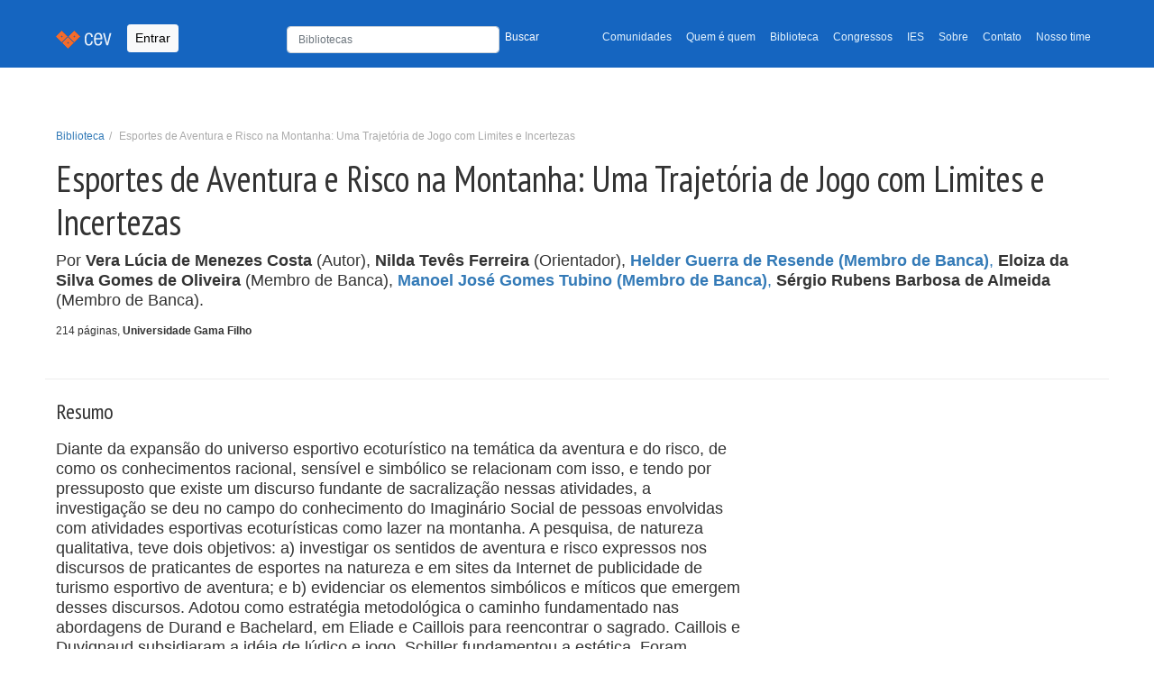

--- FILE ---
content_type: text/html; charset=utf-8
request_url: https://cev.org.br/biblioteca/esportes-aventura-risco-montanha-uma-trajetoria-jogo-com-limites-incertezas/
body_size: 6921
content:
<!DOCTYPE html>


<html lang="pt-BR" xmlns:og="http://opengraphprotocol.org/schema/" xmlns:fb="http://www.facebook.com/2008/fbml"
    itemscope="" itemtype="https://schema.org/WebPage" amp-version="2108280007001"
    class="i-amphtml-singledoc i-amphtml-standalone">

<head>
    <title>  Centro Esportivo Virtual | CEV  | Esportes de Aventura e Risco na Montanha: Uma Trajetória de Jogo com Limites e Incertezas </title>
    <meta charset="UTF-8">
    <meta name="description" content=" Centro Esportivo Virtual | CEV: Portal de publicações, pesquisas, artigos, estudos e gestão do conhecimento em educação física, esportes e lazer ">
    <meta name="viewport" content="width=device-width, initial-scale=1, shrink-to-fit=no">
    <meta name="author" content="Projeti.ME, José Arthur Oliveira Ávila">
    <link rel="canonical" href="https://cev.org.br/biblioteca/esportes-aventura-risco-montanha-uma-trajetoria-jogo-com-limites-incertezas/">
    <script async src="https://www.googletagmanager.com/gtag/js?id=G-H01MD8QQPR"></script>
    <script>
        window.dataLayer = window.dataLayer || [];
        function gtag(){dataLayer.push(arguments);}
        gtag('js', new Date());
        gtag('config', 'G-H01MD8QQPR');
    </script>
    <link rel="icon" sizes="192x192" href="/static/images/cev-favicon-main.png">
    <link href="/static/css/bootstrap.min.css" rel="stylesheet">
    <link href="/static/css/style.css" rel="stylesheet">
    <link href="https://fonts.gstatic.com" rel="preconnect" as="font" crossorigin="anonymous">
    <link href="https://fonts.gstatic.com" rel="dns-prefetch" crossorigin="anonymous">
    <link href="https://fonts.googleapis.com/css?family=PT+Sans+Narrow:400,700" rel="preload" as="font" crossorigin="">
    <link href="https://fonts.googleapis.com/css?family=PT+Sans+Narrow:400,700" rel="stylesheet" type="text/css">
    <link rel="stylesheet" href="https://cdn.jsdelivr.net/npm/bootstrap-icons@1.7.2/font/bootstrap-icons.css">
    <link rel="stylesheet" href="https://cdnjs.cloudflare.com/ajax/libs/bootstrap-datepicker/1.9.0/css/bootstrap-datepicker.min.css" integrity="sha512-mSYUmp1HYZDFaVKK//63EcZq4iFWFjxSL+Z3T/aCt4IO9Cejm03q3NKKYN6pFQzY0SBOr8h+eCIAZHPXcpZaNw==" crossorigin="anonymous" referrerpolicy="no-referrer" />
    <link rel="stylesheet" href="https://cdnjs.cloudflare.com/ajax/libs/bootstrap-datepicker/1.9.0/css/bootstrap-datepicker.standalone.min.css" integrity="sha512-TQQ3J4WkE/rwojNFo6OJdyu6G8Xe9z8rMrlF9y7xpFbQfW5g8aSWcygCQ4vqRiJqFsDsE1T6MoAOMJkFXlrI9A==" crossorigin="anonymous" referrerpolicy="no-referrer" />
    <style>
        .logo-section {
            margin-bottom: 30px;
            display: inline-block;
        }

    </style>
    
    

    <script async="" src="https://cdn.ampproject.org/v0.js"></script>
    <script async="" custom-element="amp-fx-collection"
        src="https://cdn.ampproject.org/v0/amp-fx-collection-0.1.js"></script>
    <script async="" custom-element="amp-social-share"
        src="https://cdn.ampproject.org/v0/amp-social-share-0.1.js"></script>
    <script async="" custom-element="amp-ad" src="https://cdn.ampproject.org/v0/amp-ad-0.1.js"></script>
    <script async="" custom-element="amp-ad" src="https://cdn.ampproject.org/v0/amp-ad-0.1.js"></script>
</head>
<body>
    <header class="mb-auto">
        <nav class="navbar navbar-expand-lg navbar-light bg-light navbar-cev">
            <div class="container">
                <a class="navbar-brand" href="/">
                    <img src="/static/images/navbar.png" alt="Centro Esportivo Virtual - CEV">
                </a>
                
                <button type="button" data-toggle="modal" data-bs-toggle="modal" data-bs-target="#Login"
                    class="btn btn-light btn-sm navbar-btn">Entrar</button>
                

                <button class="navbar-toggler" type="button" data-bs-toggle="collapse"
                    data-bs-target="#navbarTogglerDemo02" aria-controls="navbarTogglerDemo02" aria-expanded="false"
                    aria-label="Toggle navigation">
                    <span class="navbar-toggler-icon"></span>
                </button>
                <div class="collapse navbar-collapse" id="navbarTogglerDemo02">
                    <ul class="navbar-nav ms-auto mb-2 mb-lg-0 small">
                        <li style="min-width: 330px" class="nav-search">
                            <form class="navbar-form" style="padding-top: 3px; width: 100%;" form="" role="form"
                                method="GET" action="/busca/">
                                <div class="row">
                                    <div class="col-8 p-0">
                                        <input type="text" name="q" maxlength="255" class="form-control"
                                            placeholder="Bibliotecas" value=""
                                            style="height: 30px; font-size: 12px">
                                    </div>
                                    <div class="col-4 p-0">
                                        <button type="submit"
                                            style="color:#fff; font-size: 12px; padding-top: 5px !important; background: none; border: none;">Buscar</button>
                                    </div>
                                </div>
                            </form>
                        </li>
                        <li class="nav-item">
                            <a class="nav-link" aria-current="page"
                                href="/comunidade/">Comunidades</a>
                        </li>
                        <li class="nav-item">
                            <a class="nav-link" href="/qq/">Quem é quem</a>
                        </li>
                        <li class="nav-item">
                            <a class="nav-link" href="/biblioteca/">Biblioteca</a>
                        </li>
                        <li class="nav-item">
                            <a class="nav-link" href="/eventos/">Congressos</a>
                        </li>
                        <li class="nav-item">
                            <a class="nav-link" href="/atlas/">IES</a>
                        </li>
                        <li class="nav-item">
                            <a class="nav-link" href="/sobre/">Sobre</a>
                        </li>
                        <li class="nav-item">
                            <a class="nav-link" href="/contato/">Contato</a>
                        </li>
                        <li class="nav-item">
                            <a class="nav-link" href="/nosso-time/">Nosso time</a>
                        </li>
                        
                    </ul>

                </div>
            </div>
        </nav>
        
    </header>
    
    
    
    
    <main id="desktop">
        

<div class="container">
    <div class="row">
        <div class="page-header">
            <div class="breadcrumb-top">
                <ol class="breadcrumb small">
                    <li><a href="/biblioteca/">Biblioteca</a></li>
                    <li class="active">Esportes de Aventura e Risco na Montanha: Uma Trajetória de Jogo com Limites e Incertezas</li>
                </ol>
            </div>
            <h1>
                Esportes de Aventura e Risco na Montanha: Uma Trajetória de Jogo com Limites e Incertezas
            </h1>
            
<p class="autores">Por
    
        
            <strong>Vera Lúcia de Menezes Costa</strong> (Autor),
        
    
        
            <strong>Nilda Tevês Ferreira</strong> (Orientador),
        
    
        
            <a href="/qq/helder-resende/" rel="author" itemprop="author" class="">
                <strong>Helder Guerra de Resende (Membro de Banca)</strong>,
            </a>
        
    
        
            <strong>Eloiza da Silva Gomes de Oliveira</strong> (Membro de Banca),
        
    
        
            <a href="/qq/manoel-jose-gomes-tubino/" rel="author" itemprop="author" class="">
                <strong>Manoel José Gomes Tubino (Membro de Banca)</strong>,
            </a>
        
    
        
            <strong>Sérgio Rubens Barbosa de Almeida</strong> (Membro de Banca).
        
    
</p>

            <div class="metadados">
    <p class="tags">
        
</div>
            <p class="small">
                
                    214 páginas,
                
                
                 
                    <strong>Universidade Gama Filho</strong>
                
            </p>
            
        </div>
    </div>

    <div class="row">
        <div class="col-xs-12 col-sm-8">
            <article>
                
                    <h4>Resumo</h4>
                    <p><p>Diante da expans&atilde;o do universo esportivo ecotur&iacute;stico na tem&aacute;tica da aventura e do risco, de como os conhecimentos racional, sens&iacute;vel e simb&oacute;lico se relacionam com isso, e tendo por pressuposto que existe um discurso fundante de sacraliza&ccedil;&atilde;o nessas atividades, a investiga&ccedil;&atilde;o se deu no campo do conhecimento do Imagin&aacute;rio Social de pessoas envolvidas com atividades esportivas ecotur&iacute;sticas como lazer na montanha. A pesquisa, de natureza qualitativa, teve dois objetivos: a) investigar os sentidos de aventura e risco expressos nos discursos de praticantes de esportes na natureza e em sites da Internet de publicidade de turismo esportivo de aventura; e b) evidenciar os elementos simb&oacute;licos e m&iacute;ticos que emergem desses discursos. Adotou como estrat&eacute;gia metodol&oacute;gica o caminho fundamentado nas abordagens de Durand e Bachelard, em Eliade e Caillois para reencontrar o sagrado. Caillois e Duvignaud subsidiaram a id&eacute;ia de l&uacute;dico e jogo. Schiller fundamentou a est&eacute;tica. Foram realizadas 11 entrevistas semi-estruturadas com montanhistas, representantes da escalada da canoagem em rio e da caminhada (trekking). Utilizamos a an&aacute;lise do discurso de Eny Orlandi. A an&aacute;lise dos sites e dos discursos apontaram que subir uma montanha ou descer um rio n&atilde;o s&atilde;o atos mec&acirc;nicos. Exigem um ritual que aproxima o esportista do divino, sacralizando sua vida. Quanto mais ele se vence, mais se aproxima de sua religiosidade vivendo uma aventura pessoal de liberdade e transcend&ecirc;ncia. Ele reencontra na Natureza o ser-natureza, o divino que existe em si mesmo. Dentre os mitos que d&atilde;o significado &agrave; vida desses ecoturistas esportistas encontramos Prometeu, Ulisses, &Iacute;caro, Dion&iacute;sio, H&eacute;rcules, mas podemos adotar como pregnante o mito de Apolo (Deus do Or&aacute;culo), cujo simbolismo &eacute; a espiritualiza&ccedil;&atilde;o. Suas adverg&ecirc;ncias ajudam a tarefa de dar sentido &agrave; vida desses esportistas - &quot;Conhece-te a ti mesmo&quot;. O esporte na Natureza &eacute; regido pelo arca&iacute;smo e o modernismo de Janus (senhor das passagens).</p></p>
                
            </article>
        </div>
    </div>
    
<style>
.disabled-arquivo-button {
    cursor: default;
    opacity: 0.5;
}
</style>


<p>
    
        <a class="btn btn-outline-secondary mt-3 me-5" style="color: #000;" href="http://www.nuteses.temp.ufu.br/tde_busca/processaPesquisa.php?pesqExecutada=2&amp;id=1265&amp;listaDetalhes%5B%5D=1265&amp;processar=Processar" target="_blank"
            rel="nofollow">
            <i class="bi bi-link-45deg"></i>
            Acessar
        </a>
    
    
</p>

</div>


    </main>
    
    <div class="subfooter">
        <div class="container">
            <div class="row">
                <div class="col-xs-12 share-bar">
                    <amp-social-share
                        class="rounded i-amphtml-element i-amphtml-layout-fixed i-amphtml-layout-size-defined i-amphtml-built"
                        width="30" height="30" type="system" i-amphtml-layout="fixed" hidden=""
                        style="width: 30px; height: 30px;"></amp-social-share>
                    <amp-social-share
                        class="rounded i-amphtml-element i-amphtml-layout-fixed i-amphtml-layout-size-defined amp-social-share-whatsapp i-amphtml-built i-amphtml-layout"
                        width="30" height="30" type="whatsapp" i-amphtml-layout="fixed"
                        style="width: 30px; height: 30px;" role="button" tabindex="0" aria-label="Share by whatsapp">
                    </amp-social-share>
                    <amp-social-share
                        class="rounded i-amphtml-element i-amphtml-layout-fixed i-amphtml-layout-size-defined amp-social-share-facebook i-amphtml-built i-amphtml-layout"
                        width="30" height="30" type="facebook" data-param-app_id="" i-amphtml-layout="fixed"
                        style="width: 30px; height: 30px;" role="button" tabindex="0" aria-label="Share by facebook">
                    </amp-social-share>
                    <amp-social-share
                        class="rounded i-amphtml-element i-amphtml-layout-fixed i-amphtml-layout-size-defined amp-social-share-twitter i-amphtml-built i-amphtml-layout"
                        width="30" height="30" type="twitter" i-amphtml-layout="fixed"
                        style="width: 30px; height: 30px;" role="button" tabindex="0" aria-label="Share by twitter">
                    </amp-social-share>
                    <amp-social-share
                        class="rounded i-amphtml-element i-amphtml-layout-fixed i-amphtml-layout-size-defined amp-social-share-linkedin i-amphtml-built i-amphtml-layout"
                        width="30" height="30" type="linkedin" i-amphtml-layout="fixed"
                        style="width: 30px; height: 30px;" role="button" tabindex="0" aria-label="Share by linkedin">
                    </amp-social-share>
                    <a id="instagram-cev" href="https://www.instagram.com/cev_centroesportivovirtual/" target="_blank">
                        <img aria-label="Instagram Page" alt="Instagram do CEV" width="30" height="30" src="/static/images/instagram-logo.png" class="rounded i-amphtml-element i-amphtml-layout-fixed i-amphtml-layout-size-defined amp-social-share-instagram i-amphtml-built i-amphtml-layout">
                    
                    </a>

                </div>
            </div>
        </div>
    </div>
    
    <footer class="site-footer" role="contentinfo" itemscope="itemscope" itemtype="https://schema.org/WPFooter">
        <div class="container">
            <div class="row">
                <div class="col-xs-12">
                    <section class="footer-menu">
                        <div class="btn-group btn-group-sm">
                            <div class="btn-group btn-group-sm dropdown">
                                <button id="dropdown-veja-mais" type="button" class="btn btn-primary dropdown-toggle" data-bs-toggle="dropdown" aria-expanded="false">CEV
                                    <span class="caret"></span>
                                </button>
                                <ul aria-labelledby="dropdown-veja-mais" class="dropdown-menu">
                                    <li><a class="dropdown-item" title="Comunidades" href="/comunidades/">Comunidades</a></li>
                                    <li><a class="dropdown-item" title="Quem é Quem" href="/qq/">Quem é Quem</a></li>
                                    <li><a class="dropdown-item" title="Biblioteca" href="/biblioteca/">Biblioteca</a></li>
                                    <li><a class="dropdown-item" title="Eventos" href="/eventos/">Eventos</a></li>
                                    <li><a class="dropdown-item" title="Atlas" href="/atlas/">Atlas</a></li>
                                </ul>
                            </div>
                            
                        </div>
                        <div class="float-end logo-section">   
                            <p class="copyright small mt-2" style="flex: 1;" > Apoio: </p>
                            
<style>
    #apoio > a + a{
        margin-left: 10px;
    }
</style>
<aside role="complementary">
    <section id="apoio">
        <a href="http://www.confef.org.br/" target="apoio-cev" rel="sponsored">
            <amp-img alt="Conselho Federal de Educação Física - CONFEF" amp-fx="fade-in" data-duration="2000ms"
                src="/static/images/confef-v2-min.jpeg" width="150" height="150"
                class="i-amphtml-element i-amphtml-layout-fixed i-amphtml-layout-size-defined i-amphtml-built i-amphtml-layout"
                i-amphtml-layout="fixed"
                style="width: 150px; height: 100px; will-change: opacity; opacity: 1; transition-duration: 2000ms; transition-timing-function: cubic-bezier(0.8, 0, 0.6, 1);">
                <img decoding="async" alt="Conselho Federal de Educação Física - CONFEF" src="/static/images/confef-v2-min.jpeg" id="img-apoio-confef"
                    data-duration="2000ms" class="i-amphtml-fill-content i-amphtml-replaced-content">
            </amp-img>
        </a>

    </section>
</aside>
                        </div>
                    </section>

                    <section class="footer-copyright" style="display: flex; justify-content: space-between; align-items: center;">
                        <div class="copyright small mt-2" style="flex: 1;">
                            <p>© 1996-2026 <a href="/"><strong>CEV - Centro Esportivo
                                    Virtual</strong></a><br>O material veiculado neste site poderá ser livremente
                                distribuído para fins não comerciais, segundo os termos da licença da Creative Commons.
                            </p>
                            <p>Obrigado <a
                                    href="http://www.projeti.me/">Projeti.ME!!!</a>
                            </p>
                            <!-- http://www.google.com/fonts#UsePlace:use/Collection:PT+Sans+Narrow -->
                            <!-- http://www.google.com/design/spec/style/color.html#color-color-palette -->
                            <!-- light blue e Orange -->
                        </div>
                    </section>
                </div>
            </div>
        </div>
    </footer>

    <!-- Modal -->
    
        <div class="modal fade" id="Login" tabindex="-1" aria-labelledby="exampleModalLabel" aria-hidden="true">
    <div class="modal-dialog modal-sm">
        <div class="modal-content">
            <div class="modal-header">
                <h5 class="modal-title" id="exampleModalLabel">Entrada</h5>
                <button type="button" class="btn-close" data-bs-dismiss="modal" aria-label="Close"></button>
            </div>
            <div class="modal-body">
                <form action="/login/?next=/biblioteca/esportes-aventura-risco-montanha-uma-trajetoria-jogo-com-limites-incertezas/" method="post" role="form">
                    <input type="hidden" name="csrfmiddlewaretoken" value="bm6pI8JssIAdsB46uFwSi6h1M0PpuBWwGcuVWhPUJLYfVqx50M0RBex2cbycCmeT">
                    <div class="form-group">
                        <input type="email" class="form-control" id="email" name="email" placeholder="E-mail"
                            maxlength="50" tabindex="1">
                    </div>
                    <div class="form-group mt-2">
                        <input type="password" class="form-control" id="senha" name="password" placeholder="Senha"
                            tabindex="2">
                        <p class="help-block small mt-1"><a href="/entrada/lembrete/">Esqueceu sua senha?</a></p>
                    </div>

                    <button type="submit" class="w-100 btn btn-lg btn-primary btn-block">Entrar</button>
                </form>
            </div>
            <div class="modal-footer">
                <a href="/cadastre-se/" class="btn btn-light" style="border: 1px solid #ccc">ou...
                    <strong>cadastre-se</strong></a>
            </div>
        </div>
    </div>
</div>
    
</body>
<script src="https://cdn.jsdelivr.net/npm/@popperjs/core@2.9.2/dist/umd/popper.min.js"
    integrity="sha384-IQsoLXl5PILFhosVNubq5LC7Qb9DXgDA9i+tQ8Zj3iwWAwPtgFTxbJ8NT4GN1R8p"
    crossorigin="anonymous"></script>
<script src="https://code.jquery.com/jquery-3.6.0.slim.js"></script>
<script src="/static/js/bootstrap.min.js"></script>
<script src="https://unpkg.com/sweetalert/dist/sweetalert.min.js"></script>
<script src="https://cdnjs.cloudflare.com/ajax/libs/bootstrap-datepicker/1.9.0/js/bootstrap-datepicker.min.js" integrity="sha512-T/tUfKSV1bihCnd+MxKD0Hm1uBBroVYBOYSk1knyvQ9VyZJpc/ALb4P0r6ubwVPSGB2GvjeoMAJJImBG12TiaQ==" crossorigin="anonymous" referrerpolicy="no-referrer"></script>
<script src="https://cdnjs.cloudflare.com/ajax/libs/bootstrap-datepicker/1.9.0/locales/bootstrap-datepicker.pt-BR.min.js" integrity="sha512-mVkLPLQVfOWLRlC2ZJuyX5+0XrTlbW2cyAwyqgPkLGxhoaHNSWesYMlcUjX8X+k45YB8q90s88O7sos86636NQ==" crossorigin="anonymous" referrerpolicy="no-referrer"></script>   

<script src="/static/js/base.js"></script>
<script src="/static/js/set-default-selects.js"></script>
<script src="/static/js/select-cidade.js"> </script>
<script src="/static/js/handle-pais.js"> </script>



<script>
    $(".datepicker").datepicker({
        language: "pt-BR"
    })
</script>

</html>
